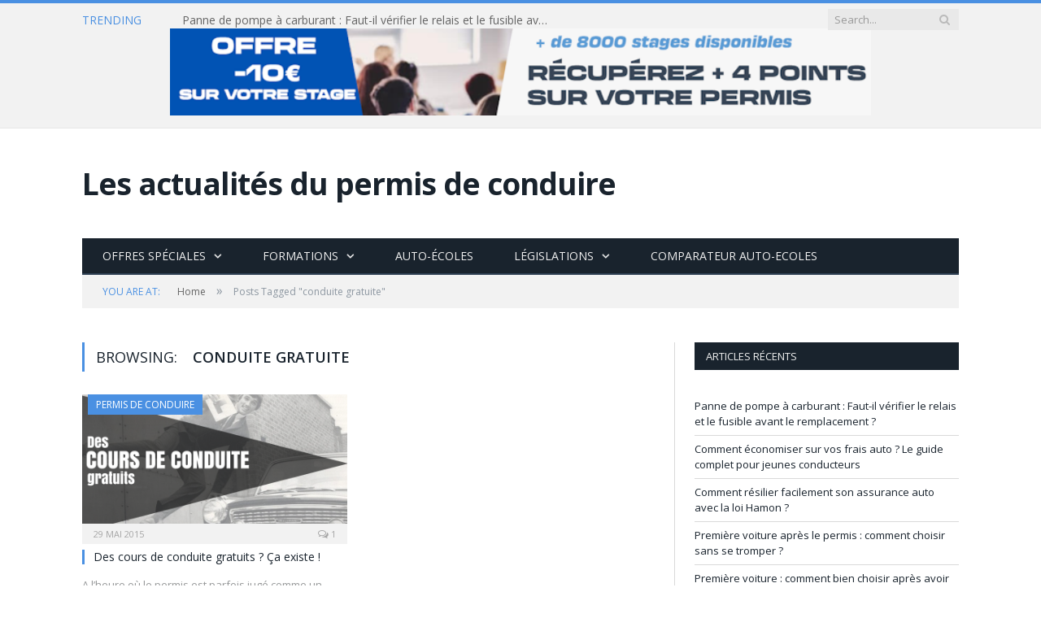

--- FILE ---
content_type: text/html; charset=UTF-8
request_url: https://blog.vroomvroom.fr/tag/conduite-gratuite/
body_size: 13296
content:
<!DOCTYPE html>

<!--[if IE 8]> <html class="ie ie8" lang="fr-FR"> <![endif]-->
<!--[if IE 9]> <html class="ie ie9" lang="fr-FR"> <![endif]-->
<!--[if gt IE 9]><!--> <html lang="fr-FR"> <!--<![endif]-->

<head>


<meta charset="UTF-8" />
<title>Archives des conduite gratuite - Actus Permis de Conduire</title>

 
<meta name="viewport" content="width=device-width, initial-scale=1" />
<meta http-equiv="X-UA-Compatible" content="IE=edge" />
<link rel="pingback" href="https://blog.vroomvroom.fr/xmlrpc.php" />
	

	
<meta name='robots' content='index, follow, max-image-preview:large, max-snippet:-1, max-video-preview:-1' />

	<!-- This site is optimized with the Yoast SEO plugin v26.7 - https://yoast.com/wordpress/plugins/seo/ -->
	<link rel="canonical" href="https://blog.vroomvroom.fr/tag/conduite-gratuite/" />
	<meta property="og:locale" content="fr_FR" />
	<meta property="og:type" content="article" />
	<meta property="og:title" content="Archives des conduite gratuite - Actus Permis de Conduire" />
	<meta property="og:url" content="https://blog.vroomvroom.fr/tag/conduite-gratuite/" />
	<meta property="og:site_name" content="Actus Permis de Conduire" />
	<meta name="twitter:card" content="summary_large_image" />
	<script type="application/ld+json" class="yoast-schema-graph">{"@context":"https://schema.org","@graph":[{"@type":"CollectionPage","@id":"https://blog.vroomvroom.fr/tag/conduite-gratuite/","url":"https://blog.vroomvroom.fr/tag/conduite-gratuite/","name":"Archives des conduite gratuite - Actus Permis de Conduire","isPartOf":{"@id":"https://blog.vroomvroom.fr/#website"},"primaryImageOfPage":{"@id":"https://blog.vroomvroom.fr/tag/conduite-gratuite/#primaryimage"},"image":{"@id":"https://blog.vroomvroom.fr/tag/conduite-gratuite/#primaryimage"},"thumbnailUrl":"https://i0.wp.com/blog.vroomvroom.fr/wp-content/uploads/2015/05/Des.png?fit=1920%2C1080&ssl=1","breadcrumb":{"@id":"https://blog.vroomvroom.fr/tag/conduite-gratuite/#breadcrumb"},"inLanguage":"fr-FR"},{"@type":"ImageObject","inLanguage":"fr-FR","@id":"https://blog.vroomvroom.fr/tag/conduite-gratuite/#primaryimage","url":"https://i0.wp.com/blog.vroomvroom.fr/wp-content/uploads/2015/05/Des.png?fit=1920%2C1080&ssl=1","contentUrl":"https://i0.wp.com/blog.vroomvroom.fr/wp-content/uploads/2015/05/Des.png?fit=1920%2C1080&ssl=1","width":1920,"height":1080,"caption":"cours de conduite"},{"@type":"BreadcrumbList","@id":"https://blog.vroomvroom.fr/tag/conduite-gratuite/#breadcrumb","itemListElement":[{"@type":"ListItem","position":1,"name":"Accueil","item":"https://blog.vroomvroom.fr/"},{"@type":"ListItem","position":2,"name":"conduite gratuite"}]},{"@type":"WebSite","@id":"https://blog.vroomvroom.fr/#website","url":"https://blog.vroomvroom.fr/","name":"Actus Permis de Conduire","description":"Le blog de VroomVroom.fr, le comparateur d&#039;auto-écoles","potentialAction":[{"@type":"SearchAction","target":{"@type":"EntryPoint","urlTemplate":"https://blog.vroomvroom.fr/?s={search_term_string}"},"query-input":{"@type":"PropertyValueSpecification","valueRequired":true,"valueName":"search_term_string"}}],"inLanguage":"fr-FR"}]}</script>
	<!-- / Yoast SEO plugin. -->


<link rel='dns-prefetch' href='//secure.gravatar.com' />
<link rel='dns-prefetch' href='//www.googletagmanager.com' />
<link rel='dns-prefetch' href='//stats.wp.com' />
<link rel='dns-prefetch' href='//fonts.googleapis.com' />
<link rel='dns-prefetch' href='//maxcdn.bootstrapcdn.com' />
<link rel='dns-prefetch' href='//v0.wordpress.com' />
<link rel='preconnect' href='//i0.wp.com' />
<link rel="alternate" type="application/rss+xml" title="Actus Permis de Conduire &raquo; Flux" href="https://blog.vroomvroom.fr/feed/" />
<link rel="alternate" type="application/rss+xml" title="Actus Permis de Conduire &raquo; Flux des commentaires" href="https://blog.vroomvroom.fr/comments/feed/" />
<link rel="alternate" type="application/rss+xml" title="Actus Permis de Conduire &raquo; Flux de l’étiquette conduite gratuite" href="https://blog.vroomvroom.fr/tag/conduite-gratuite/feed/" />
<style id='wp-img-auto-sizes-contain-inline-css' type='text/css'>
img:is([sizes=auto i],[sizes^="auto," i]){contain-intrinsic-size:3000px 1500px}
/*# sourceURL=wp-img-auto-sizes-contain-inline-css */
</style>
<style id='wp-emoji-styles-inline-css' type='text/css'>

	img.wp-smiley, img.emoji {
		display: inline !important;
		border: none !important;
		box-shadow: none !important;
		height: 1em !important;
		width: 1em !important;
		margin: 0 0.07em !important;
		vertical-align: -0.1em !important;
		background: none !important;
		padding: 0 !important;
	}
/*# sourceURL=wp-emoji-styles-inline-css */
</style>
<style id='wp-block-library-inline-css' type='text/css'>
:root{--wp-block-synced-color:#7a00df;--wp-block-synced-color--rgb:122,0,223;--wp-bound-block-color:var(--wp-block-synced-color);--wp-editor-canvas-background:#ddd;--wp-admin-theme-color:#007cba;--wp-admin-theme-color--rgb:0,124,186;--wp-admin-theme-color-darker-10:#006ba1;--wp-admin-theme-color-darker-10--rgb:0,107,160.5;--wp-admin-theme-color-darker-20:#005a87;--wp-admin-theme-color-darker-20--rgb:0,90,135;--wp-admin-border-width-focus:2px}@media (min-resolution:192dpi){:root{--wp-admin-border-width-focus:1.5px}}.wp-element-button{cursor:pointer}:root .has-very-light-gray-background-color{background-color:#eee}:root .has-very-dark-gray-background-color{background-color:#313131}:root .has-very-light-gray-color{color:#eee}:root .has-very-dark-gray-color{color:#313131}:root .has-vivid-green-cyan-to-vivid-cyan-blue-gradient-background{background:linear-gradient(135deg,#00d084,#0693e3)}:root .has-purple-crush-gradient-background{background:linear-gradient(135deg,#34e2e4,#4721fb 50%,#ab1dfe)}:root .has-hazy-dawn-gradient-background{background:linear-gradient(135deg,#faaca8,#dad0ec)}:root .has-subdued-olive-gradient-background{background:linear-gradient(135deg,#fafae1,#67a671)}:root .has-atomic-cream-gradient-background{background:linear-gradient(135deg,#fdd79a,#004a59)}:root .has-nightshade-gradient-background{background:linear-gradient(135deg,#330968,#31cdcf)}:root .has-midnight-gradient-background{background:linear-gradient(135deg,#020381,#2874fc)}:root{--wp--preset--font-size--normal:16px;--wp--preset--font-size--huge:42px}.has-regular-font-size{font-size:1em}.has-larger-font-size{font-size:2.625em}.has-normal-font-size{font-size:var(--wp--preset--font-size--normal)}.has-huge-font-size{font-size:var(--wp--preset--font-size--huge)}.has-text-align-center{text-align:center}.has-text-align-left{text-align:left}.has-text-align-right{text-align:right}.has-fit-text{white-space:nowrap!important}#end-resizable-editor-section{display:none}.aligncenter{clear:both}.items-justified-left{justify-content:flex-start}.items-justified-center{justify-content:center}.items-justified-right{justify-content:flex-end}.items-justified-space-between{justify-content:space-between}.screen-reader-text{border:0;clip-path:inset(50%);height:1px;margin:-1px;overflow:hidden;padding:0;position:absolute;width:1px;word-wrap:normal!important}.screen-reader-text:focus{background-color:#ddd;clip-path:none;color:#444;display:block;font-size:1em;height:auto;left:5px;line-height:normal;padding:15px 23px 14px;text-decoration:none;top:5px;width:auto;z-index:100000}html :where(.has-border-color){border-style:solid}html :where([style*=border-top-color]){border-top-style:solid}html :where([style*=border-right-color]){border-right-style:solid}html :where([style*=border-bottom-color]){border-bottom-style:solid}html :where([style*=border-left-color]){border-left-style:solid}html :where([style*=border-width]){border-style:solid}html :where([style*=border-top-width]){border-top-style:solid}html :where([style*=border-right-width]){border-right-style:solid}html :where([style*=border-bottom-width]){border-bottom-style:solid}html :where([style*=border-left-width]){border-left-style:solid}html :where(img[class*=wp-image-]){height:auto;max-width:100%}:where(figure){margin:0 0 1em}html :where(.is-position-sticky){--wp-admin--admin-bar--position-offset:var(--wp-admin--admin-bar--height,0px)}@media screen and (max-width:600px){html :where(.is-position-sticky){--wp-admin--admin-bar--position-offset:0px}}

/*# sourceURL=wp-block-library-inline-css */
</style><style id='global-styles-inline-css' type='text/css'>
:root{--wp--preset--aspect-ratio--square: 1;--wp--preset--aspect-ratio--4-3: 4/3;--wp--preset--aspect-ratio--3-4: 3/4;--wp--preset--aspect-ratio--3-2: 3/2;--wp--preset--aspect-ratio--2-3: 2/3;--wp--preset--aspect-ratio--16-9: 16/9;--wp--preset--aspect-ratio--9-16: 9/16;--wp--preset--color--black: #000000;--wp--preset--color--cyan-bluish-gray: #abb8c3;--wp--preset--color--white: #ffffff;--wp--preset--color--pale-pink: #f78da7;--wp--preset--color--vivid-red: #cf2e2e;--wp--preset--color--luminous-vivid-orange: #ff6900;--wp--preset--color--luminous-vivid-amber: #fcb900;--wp--preset--color--light-green-cyan: #7bdcb5;--wp--preset--color--vivid-green-cyan: #00d084;--wp--preset--color--pale-cyan-blue: #8ed1fc;--wp--preset--color--vivid-cyan-blue: #0693e3;--wp--preset--color--vivid-purple: #9b51e0;--wp--preset--gradient--vivid-cyan-blue-to-vivid-purple: linear-gradient(135deg,rgb(6,147,227) 0%,rgb(155,81,224) 100%);--wp--preset--gradient--light-green-cyan-to-vivid-green-cyan: linear-gradient(135deg,rgb(122,220,180) 0%,rgb(0,208,130) 100%);--wp--preset--gradient--luminous-vivid-amber-to-luminous-vivid-orange: linear-gradient(135deg,rgb(252,185,0) 0%,rgb(255,105,0) 100%);--wp--preset--gradient--luminous-vivid-orange-to-vivid-red: linear-gradient(135deg,rgb(255,105,0) 0%,rgb(207,46,46) 100%);--wp--preset--gradient--very-light-gray-to-cyan-bluish-gray: linear-gradient(135deg,rgb(238,238,238) 0%,rgb(169,184,195) 100%);--wp--preset--gradient--cool-to-warm-spectrum: linear-gradient(135deg,rgb(74,234,220) 0%,rgb(151,120,209) 20%,rgb(207,42,186) 40%,rgb(238,44,130) 60%,rgb(251,105,98) 80%,rgb(254,248,76) 100%);--wp--preset--gradient--blush-light-purple: linear-gradient(135deg,rgb(255,206,236) 0%,rgb(152,150,240) 100%);--wp--preset--gradient--blush-bordeaux: linear-gradient(135deg,rgb(254,205,165) 0%,rgb(254,45,45) 50%,rgb(107,0,62) 100%);--wp--preset--gradient--luminous-dusk: linear-gradient(135deg,rgb(255,203,112) 0%,rgb(199,81,192) 50%,rgb(65,88,208) 100%);--wp--preset--gradient--pale-ocean: linear-gradient(135deg,rgb(255,245,203) 0%,rgb(182,227,212) 50%,rgb(51,167,181) 100%);--wp--preset--gradient--electric-grass: linear-gradient(135deg,rgb(202,248,128) 0%,rgb(113,206,126) 100%);--wp--preset--gradient--midnight: linear-gradient(135deg,rgb(2,3,129) 0%,rgb(40,116,252) 100%);--wp--preset--font-size--small: 13px;--wp--preset--font-size--medium: 20px;--wp--preset--font-size--large: 36px;--wp--preset--font-size--x-large: 42px;--wp--preset--spacing--20: 0.44rem;--wp--preset--spacing--30: 0.67rem;--wp--preset--spacing--40: 1rem;--wp--preset--spacing--50: 1.5rem;--wp--preset--spacing--60: 2.25rem;--wp--preset--spacing--70: 3.38rem;--wp--preset--spacing--80: 5.06rem;--wp--preset--shadow--natural: 6px 6px 9px rgba(0, 0, 0, 0.2);--wp--preset--shadow--deep: 12px 12px 50px rgba(0, 0, 0, 0.4);--wp--preset--shadow--sharp: 6px 6px 0px rgba(0, 0, 0, 0.2);--wp--preset--shadow--outlined: 6px 6px 0px -3px rgb(255, 255, 255), 6px 6px rgb(0, 0, 0);--wp--preset--shadow--crisp: 6px 6px 0px rgb(0, 0, 0);}:where(.is-layout-flex){gap: 0.5em;}:where(.is-layout-grid){gap: 0.5em;}body .is-layout-flex{display: flex;}.is-layout-flex{flex-wrap: wrap;align-items: center;}.is-layout-flex > :is(*, div){margin: 0;}body .is-layout-grid{display: grid;}.is-layout-grid > :is(*, div){margin: 0;}:where(.wp-block-columns.is-layout-flex){gap: 2em;}:where(.wp-block-columns.is-layout-grid){gap: 2em;}:where(.wp-block-post-template.is-layout-flex){gap: 1.25em;}:where(.wp-block-post-template.is-layout-grid){gap: 1.25em;}.has-black-color{color: var(--wp--preset--color--black) !important;}.has-cyan-bluish-gray-color{color: var(--wp--preset--color--cyan-bluish-gray) !important;}.has-white-color{color: var(--wp--preset--color--white) !important;}.has-pale-pink-color{color: var(--wp--preset--color--pale-pink) !important;}.has-vivid-red-color{color: var(--wp--preset--color--vivid-red) !important;}.has-luminous-vivid-orange-color{color: var(--wp--preset--color--luminous-vivid-orange) !important;}.has-luminous-vivid-amber-color{color: var(--wp--preset--color--luminous-vivid-amber) !important;}.has-light-green-cyan-color{color: var(--wp--preset--color--light-green-cyan) !important;}.has-vivid-green-cyan-color{color: var(--wp--preset--color--vivid-green-cyan) !important;}.has-pale-cyan-blue-color{color: var(--wp--preset--color--pale-cyan-blue) !important;}.has-vivid-cyan-blue-color{color: var(--wp--preset--color--vivid-cyan-blue) !important;}.has-vivid-purple-color{color: var(--wp--preset--color--vivid-purple) !important;}.has-black-background-color{background-color: var(--wp--preset--color--black) !important;}.has-cyan-bluish-gray-background-color{background-color: var(--wp--preset--color--cyan-bluish-gray) !important;}.has-white-background-color{background-color: var(--wp--preset--color--white) !important;}.has-pale-pink-background-color{background-color: var(--wp--preset--color--pale-pink) !important;}.has-vivid-red-background-color{background-color: var(--wp--preset--color--vivid-red) !important;}.has-luminous-vivid-orange-background-color{background-color: var(--wp--preset--color--luminous-vivid-orange) !important;}.has-luminous-vivid-amber-background-color{background-color: var(--wp--preset--color--luminous-vivid-amber) !important;}.has-light-green-cyan-background-color{background-color: var(--wp--preset--color--light-green-cyan) !important;}.has-vivid-green-cyan-background-color{background-color: var(--wp--preset--color--vivid-green-cyan) !important;}.has-pale-cyan-blue-background-color{background-color: var(--wp--preset--color--pale-cyan-blue) !important;}.has-vivid-cyan-blue-background-color{background-color: var(--wp--preset--color--vivid-cyan-blue) !important;}.has-vivid-purple-background-color{background-color: var(--wp--preset--color--vivid-purple) !important;}.has-black-border-color{border-color: var(--wp--preset--color--black) !important;}.has-cyan-bluish-gray-border-color{border-color: var(--wp--preset--color--cyan-bluish-gray) !important;}.has-white-border-color{border-color: var(--wp--preset--color--white) !important;}.has-pale-pink-border-color{border-color: var(--wp--preset--color--pale-pink) !important;}.has-vivid-red-border-color{border-color: var(--wp--preset--color--vivid-red) !important;}.has-luminous-vivid-orange-border-color{border-color: var(--wp--preset--color--luminous-vivid-orange) !important;}.has-luminous-vivid-amber-border-color{border-color: var(--wp--preset--color--luminous-vivid-amber) !important;}.has-light-green-cyan-border-color{border-color: var(--wp--preset--color--light-green-cyan) !important;}.has-vivid-green-cyan-border-color{border-color: var(--wp--preset--color--vivid-green-cyan) !important;}.has-pale-cyan-blue-border-color{border-color: var(--wp--preset--color--pale-cyan-blue) !important;}.has-vivid-cyan-blue-border-color{border-color: var(--wp--preset--color--vivid-cyan-blue) !important;}.has-vivid-purple-border-color{border-color: var(--wp--preset--color--vivid-purple) !important;}.has-vivid-cyan-blue-to-vivid-purple-gradient-background{background: var(--wp--preset--gradient--vivid-cyan-blue-to-vivid-purple) !important;}.has-light-green-cyan-to-vivid-green-cyan-gradient-background{background: var(--wp--preset--gradient--light-green-cyan-to-vivid-green-cyan) !important;}.has-luminous-vivid-amber-to-luminous-vivid-orange-gradient-background{background: var(--wp--preset--gradient--luminous-vivid-amber-to-luminous-vivid-orange) !important;}.has-luminous-vivid-orange-to-vivid-red-gradient-background{background: var(--wp--preset--gradient--luminous-vivid-orange-to-vivid-red) !important;}.has-very-light-gray-to-cyan-bluish-gray-gradient-background{background: var(--wp--preset--gradient--very-light-gray-to-cyan-bluish-gray) !important;}.has-cool-to-warm-spectrum-gradient-background{background: var(--wp--preset--gradient--cool-to-warm-spectrum) !important;}.has-blush-light-purple-gradient-background{background: var(--wp--preset--gradient--blush-light-purple) !important;}.has-blush-bordeaux-gradient-background{background: var(--wp--preset--gradient--blush-bordeaux) !important;}.has-luminous-dusk-gradient-background{background: var(--wp--preset--gradient--luminous-dusk) !important;}.has-pale-ocean-gradient-background{background: var(--wp--preset--gradient--pale-ocean) !important;}.has-electric-grass-gradient-background{background: var(--wp--preset--gradient--electric-grass) !important;}.has-midnight-gradient-background{background: var(--wp--preset--gradient--midnight) !important;}.has-small-font-size{font-size: var(--wp--preset--font-size--small) !important;}.has-medium-font-size{font-size: var(--wp--preset--font-size--medium) !important;}.has-large-font-size{font-size: var(--wp--preset--font-size--large) !important;}.has-x-large-font-size{font-size: var(--wp--preset--font-size--x-large) !important;}
/*# sourceURL=global-styles-inline-css */
</style>

<style id='classic-theme-styles-inline-css' type='text/css'>
/*! This file is auto-generated */
.wp-block-button__link{color:#fff;background-color:#32373c;border-radius:9999px;box-shadow:none;text-decoration:none;padding:calc(.667em + 2px) calc(1.333em + 2px);font-size:1.125em}.wp-block-file__button{background:#32373c;color:#fff;text-decoration:none}
/*# sourceURL=/wp-includes/css/classic-themes.min.css */
</style>
<link rel='stylesheet' id='smartmag-fonts-css' href='https://fonts.googleapis.com/css?family=Open+Sans%3A400%2C400Italic%2C600%2C700%7CRoboto+Slab&#038;subset=latin%2Clatin-ext' type='text/css' media='all' />
<link rel='stylesheet' id='smartmag-core-css' href='https://blog.vroomvroom.fr/wp-content/themes/smart-mag-child/style.css?ver=3.4.0' type='text/css' media='all' />
<link rel='stylesheet' id='smartmag-responsive-css' href='https://blog.vroomvroom.fr/wp-content/themes/smart-mag/css/responsive.css?ver=3.4.0' type='text/css' media='all' />
<link rel='stylesheet' id='smartmag-font-awesome-css' href='https://maxcdn.bootstrapcdn.com/font-awesome/4.7.0/css/font-awesome.min.css' type='text/css' media='all' />
<style id='smartmag-font-awesome-inline-css' type='text/css'>
@import url('https://fonts.googleapis.com/css?family=Open+Sans%3A400|Open+Sans%3A500|Open+Sans%3A600|Open+Sans%3A700|Open+Sans%3Aregular&subset=latin%2Clatin-ext');


::selection { background: #4a90e2; }

::-moz-selection { background: #4a90e2; }

.top-bar, .post-content .modern-quote, .mobile-head { border-top-color: #4a90e2; }

.main-color,
.trending-ticker .heading,
.nav-light .menu > li:hover > a,
.nav-light .menu > .current-menu-item > a,
.nav-light .menu > .current-menu-parent > a,
.nav-light .menu li li:hover,
.nav-light .menu li li.current-menu-item,
.nav-light .mega-menu .sub-nav li:hover,
.nav-light .menu .sub-nav li.current-menu-item,
.nav-light .menu li li:hover > a,
.nav-light .menu li li.current-menu-item > a,
.nav-light .mega-menu .sub-nav li:hover > a,
.nav-light .menu .sub-nav li.current-menu-item > a,
.nav-light-search .active .search-icon,
.nav-light-search .search-icon:hover,
.breadcrumbs .location,
.gallery-title,
.section-head.prominent,
.recentcomments .url,
.block.posts .fa-angle-right,
.news-focus .section-head,
.focus-grid .section-head,
.post-meta-b .posted-by a,
.post-content a,
.main-stars,
.main-stars span:before,
.related-posts .section-head,
.comments-list .bypostauthor .comment-author a,
.error-page .text-404,
a.bbp-author-name { color: #4a90e2; }

.navigation .menu > li:hover > a,
.navigation .menu > .current-menu-item > a,
.navigation .menu > .current-menu-parent > a,
.navigation .menu > .current-menu-ancestor > a,
.block-head,
.tabbed .tabs-list .active a,
.comment-content .reply,
.sc-tabs .active a,
.nav-dark-b { border-bottom-color: #4a90e2; }

.main-featured .cat,
.main-featured .pages .flex-active,
.main-pagination .current,
.main-pagination a:hover,
.block-head .heading,
.cat-title,
.post .read-more a,
.rate-number .progress,
.listing-meta .rate-number .progress,
.review-box .overall,
.review-box .bar,
.post-pagination > span,
.button,
.sc-button-default:hover,
.drop-caps { background: #4a90e2; }

.nav-search .search-icon:hover,
.nav-search .active .search-icon { border-color: #4a90e2; }

.modal-header .modal-title,
.highlights h2:before,
.post-header .post-title:before,
.review-box .heading,
.main-heading,
.page-title,
.entry-title,
div.bbp-template-notice,
div.indicator-hint,
div.bbp-template-notice.info,
.post-content .wpcf7-not-valid-tip { border-left-color: #4a90e2; }

@media only screen and (max-width: 799px) { .navigation .mobile .fa { background: #4a90e2; } }

.mobile-head { border-top-color: #4a90e2; }

body,
.gallery-title,
.section-head,
.block-head,
.modal-header .modal-title,
h3.gallery-title,
.modern-quote cite,
.comment-respond small,
.main-heading,
.page-title,
.entry-title,
.main .sidebar .widgettitle,
.tabbed .tabs-list,
.main-footer .widgettitle { font-family: "Open Sans", Arial, sans-serif; }

h1,
h2,
h3,
h4,
h5,
h6,
.posts-list .content > a,
.block.posts a,
.gallery-block .carousel .title a,
.navigate-posts .link,
.list-timeline .posts article,
.bbpress.single-topic .main-heading,
#bbpress-forums .bbp-topic-title,
#bbpress-forums .bbp-forum-title { font-family: "Open Sans", Georgia, serif; }
.post-content { font-family: "Open Sans", Arial, sans-serif; font-weight: normal;font-size: 16px;  }
.navigation .menu { font-family: "Open Sans", Arial, sans-serif; font-weight: normal; }
.highlights .excerpt, .listing-alt .content .excerpt { font-family: "Open Sans", Arial, sans-serif; font-weight: normal; }
.post-header h1, .post-content h1, .post-content h2, .post-content h3, .post-content h4, .post-content h5, .post-content h6 { font-family: "Open Sans", Arial, sans-serif; font-weight: normal; }
.post-content h1 { font-size: 40px;; }

.post-content h2 { font-size: 32px;; }

.post-content h3 { font-size: 26px;; }

.post-content h4 { font-size: 20px;; }

.post-content h5 { font-size: 16px;; }



/*# sourceURL=smartmag-font-awesome-inline-css */
</style>
<script type="text/javascript" src="https://blog.vroomvroom.fr/wp-includes/js/jquery/jquery.min.js?ver=3.7.1" id="jquery-core-js"></script>
<script type="text/javascript" src="https://blog.vroomvroom.fr/wp-includes/js/jquery/jquery-migrate.min.js?ver=3.4.1" id="jquery-migrate-js"></script>

<!-- Extrait de code de la balise Google (gtag.js) ajouté par Site Kit -->
<!-- Extrait Google Analytics ajouté par Site Kit -->
<script type="text/javascript" src="https://www.googletagmanager.com/gtag/js?id=GT-WKR6X35" id="google_gtagjs-js" async></script>
<script type="text/javascript" id="google_gtagjs-js-after">
/* <![CDATA[ */
window.dataLayer = window.dataLayer || [];function gtag(){dataLayer.push(arguments);}
gtag("set","linker",{"domains":["blog.vroomvroom.fr"]});
gtag("js", new Date());
gtag("set", "developer_id.dZTNiMT", true);
gtag("config", "GT-WKR6X35");
 window._googlesitekit = window._googlesitekit || {}; window._googlesitekit.throttledEvents = []; window._googlesitekit.gtagEvent = (name, data) => { var key = JSON.stringify( { name, data } ); if ( !! window._googlesitekit.throttledEvents[ key ] ) { return; } window._googlesitekit.throttledEvents[ key ] = true; setTimeout( () => { delete window._googlesitekit.throttledEvents[ key ]; }, 5 ); gtag( "event", name, { ...data, event_source: "site-kit" } ); }; 
//# sourceURL=google_gtagjs-js-after
/* ]]> */
</script>
<link rel="https://api.w.org/" href="https://blog.vroomvroom.fr/wp-json/" /><link rel="alternate" title="JSON" type="application/json" href="https://blog.vroomvroom.fr/wp-json/wp/v2/tags/316" /><link rel="EditURI" type="application/rsd+xml" title="RSD" href="https://blog.vroomvroom.fr/xmlrpc.php?rsd" />
<meta name="generator" content="WordPress 6.9" />
<meta name="generator" content="Site Kit by Google 1.170.0" />	<style>img#wpstats{display:none}</style>
		<meta name="generator" content="Powered by Visual Composer - drag and drop page builder for WordPress."/>
<!--[if lte IE 9]><link rel="stylesheet" type="text/css" href="https://blog.vroomvroom.fr/wp-content/plugins/js_composer_salient/assets/css/vc_lte_ie9.min.css" media="screen"><![endif]--><!--[if IE  8]><link rel="stylesheet" type="text/css" href="https://blog.vroomvroom.fr/wp-content/plugins/js_composer_salient/assets/css/vc-ie8.min.css" media="screen"><![endif]--><link rel="icon" href="https://i0.wp.com/blog.vroomvroom.fr/wp-content/uploads/2019/02/cropped-VV-Inst-2.jpg?fit=32%2C32&#038;ssl=1" sizes="32x32" />
<link rel="icon" href="https://i0.wp.com/blog.vroomvroom.fr/wp-content/uploads/2019/02/cropped-VV-Inst-2.jpg?fit=192%2C192&#038;ssl=1" sizes="192x192" />
<link rel="apple-touch-icon" href="https://i0.wp.com/blog.vroomvroom.fr/wp-content/uploads/2019/02/cropped-VV-Inst-2.jpg?fit=180%2C180&#038;ssl=1" />
<meta name="msapplication-TileImage" content="https://i0.wp.com/blog.vroomvroom.fr/wp-content/uploads/2019/02/cropped-VV-Inst-2.jpg?fit=270%2C270&#038;ssl=1" />
<script>
  (function(i,s,o,g,r,a,m){i['GoogleAnalyticsObject']=r;i[r]=i[r]||function(){
  (i[r].q=i[r].q||[]).push(arguments)},i[r].l=1*new Date();a=s.createElement(o),
  m=s.getElementsByTagName(o)[0];a.async=1;a.src=g;m.parentNode.insertBefore(a,m)
  })(window,document,'script','//www.google-analytics.com/analytics.js','ga');

  ga('create', 'UA-38229531-6', 'auto');
  ga('send', 'pageview');

</script><noscript><style type="text/css"> .wpb_animate_when_almost_visible { opacity: 1; }</style></noscript>	
<!--[if lt IE 9]>
<script src="https://blog.vroomvroom.fr/wp-content/themes/smart-mag/js/html5.js" type="text/javascript"></script>
<![endif]-->


<script>
document.querySelector('head').innerHTML += '<style class="bunyad-img-effects-css">.main img, .main-footer img { opacity: 0; }</style>';
</script>
	

</head>


<body class="archive tag tag-conduite-gratuite tag-316 wp-theme-smart-mag wp-child-theme-smart-mag-child page-builder right-sidebar full img-effects has-nav-dark has-head-default wpb-js-composer js-comp-ver-4.12.1 vc_responsive">

<div class="main-wrap">

	
	
	<div class="top-bar">

		<div class="wrap">
			<section class="top-bar-content cf">
			
							
								<div class="trending-ticker">
					<span class="heading">Trending</span>

					<ul>
												
												
							<li><a href="https://blog.vroomvroom.fr/panne-pompe-a-carburant-remplacement/" title="Panne de pompe à carburant : Faut-il vérifier le relais et le fusible avant le remplacement ?">Panne de pompe à carburant : Faut-il vérifier le relais et le fusible avant le remplacement ?</a></li>
						
												
							<li><a href="https://blog.vroomvroom.fr/comment-economiser-sur-vos-frais-auto-le-guide-complet-pour-jeunes-conducteurs/" title="Comment économiser sur vos frais auto ?  Le guide complet pour jeunes conducteurs">Comment économiser sur vos frais auto ?  Le guide complet pour jeunes conducteurs</a></li>
						
												
							<li><a href="https://blog.vroomvroom.fr/comment-resilier-facilement-son-assurance-auto-avec-la-loi-hamon/" title="Comment résilier facilement son assurance auto avec la loi Hamon ?">Comment résilier facilement son assurance auto avec la loi Hamon ?</a></li>
						
												
							<li><a href="https://blog.vroomvroom.fr/premiere-voiture-apres-le-permis-comment-choisir-sans-se-tromper/" title="Première voiture après le permis : comment choisir sans se tromper ?">Première voiture après le permis : comment choisir sans se tromper ?</a></li>
						
												
							<li><a href="https://blog.vroomvroom.fr/premiere-voiture-comment-bien-choisir-apres-avoir-obtenu-son-permis/" title="Première voiture : comment bien choisir après avoir obtenu son permis ?">Première voiture : comment bien choisir après avoir obtenu son permis ?</a></li>
						
												
							<li><a href="https://blog.vroomvroom.fr/voiture-electrique-quelles-garanties-choisir-pour-rouler-sans-mauvaise-surprise/" title="Voiture électrique : quelles garanties choisir pour rouler sans mauvaise surprise ?">Voiture électrique : quelles garanties choisir pour rouler sans mauvaise surprise ?</a></li>
						
												
							<li><a href="https://blog.vroomvroom.fr/conges-heures-supplementaires-logiciel-pointage-moderne/" title="Congés &#038; heures supplémentaires : pourquoi un logiciel de pointage moderne devient indispensable dans votre entreprise">Congés &#038; heures supplémentaires : pourquoi un logiciel de pointage moderne devient indispensable dans votre entreprise</a></li>
						
												
							<li><a href="https://blog.vroomvroom.fr/normes-douanieres-et-documents-obligatoires-pour-expedier-ses-biens-a-letranger/" title="Normes douanières et documents obligatoires pour expédier ses biens à l’étranger">Normes douanières et documents obligatoires pour expédier ses biens à l’étranger</a></li>
						
												
											</ul>
				</div>
				
									
					
		<div class="search">
			<form role="search" action="https://blog.vroomvroom.fr/" method="get">
				<input type="text" name="s" class="query live-search-query" value="" placeholder="Search..."/>
				<button class="search-button" type="submit"><i class="fa fa-search"></i></button>
			</form>
		</div> <!-- .search -->					
				
				<center> <br>
<a href="https://www.vroomvroom.fr/stage-recuperation-de-points/?promo=vroom10" target="_blank">
      <img decoding="async" src="https://blog.vroomvroom.fr/wp-content/uploads/2025/06/Stages-recuperation-de-points.png" alt="Réserver un stage de récupération de points" style="width: 80%;"/>
      </a></center>				
			</section>
		</div>
		
	</div>
	
	<div id="main-head" class="main-head">
		
		<div class="wrap">
			
			
			<header class="default">
			
				<div class="title">
							<a href="https://blog.vroomvroom.fr/" title="Actus Permis de Conduire" rel="home">
		
							Les actualités du permis de conduire						
		</a>				</div>
				
									
					<div class="right">
										</div>
					
								
			</header>
				
							
				
<div class="main-nav">
	<div class="navigation-wrap cf">
	
		<nav class="navigation cf nav-dark">
		
			<div class>
			
				<div class="mobile" data-type="off-canvas" data-search="1">
					<a href="#" class="selected">
						<span class="text">Navigate</span><span class="current"></span> <i class="hamburger fa fa-bars"></i>
					</a>
				</div>
				
				<div class="menu-menu-blog-container"><ul id="menu-menu-blog" class="menu"><li id="menu-item-278" class="menu-item menu-item-type-taxonomy menu-item-object-category menu-item-has-children menu-cat-53 menu-item-278"><a href="https://blog.vroomvroom.fr/category/offres-speciales/">Offres Spéciales</a>
<ul class="sub-menu">
	<li id="menu-item-249" class="menu-item menu-item-type-custom menu-item-object-custom menu-item-249"><a href="https://www.vroomvroom.fr/offres-speciales">Toutes les offres</a></li>
</ul>
</li>
<li id="menu-item-269" class="menu-item menu-item-type-taxonomy menu-item-object-category menu-item-has-children menu-cat-52 menu-item-269"><a href="https://blog.vroomvroom.fr/category/formations/">Formations</a>

<div class="mega-menu row">

	<div class="col-3 sub-cats">
		
		<ol class="sub-nav">
				<li id="menu-item-271" class="menu-item menu-item-type-taxonomy menu-item-object-category menu-cat-54 menu-item-271"><a href="https://blog.vroomvroom.fr/category/formations/code-de-la-route/">Code de la route</a></li>
	<li id="menu-item-272" class="menu-item menu-item-type-taxonomy menu-item-object-category menu-cat-55 menu-item-272"><a href="https://blog.vroomvroom.fr/category/formations/permis-b/">Permis B</a></li>
	<li id="menu-item-273" class="menu-item menu-item-type-taxonomy menu-item-object-category menu-cat-56 menu-item-273"><a href="https://blog.vroomvroom.fr/category/formations/permis-moto/">Permis Moto</a></li>
	<li id="menu-item-270" class="menu-item menu-item-type-taxonomy menu-item-object-category menu-cat-57 menu-item-270"><a href="https://blog.vroomvroom.fr/category/formations/autres-permis/">Autres permis</a></li>
		</ol>
	
	</div>


	<div class="col-9 extend">
	<section class="col-6 featured">
		
				
		<span class="heading">Featured</span>
		
		<div class="highlights">
		
					
			<article>
					
				<a href="https://blog.vroomvroom.fr/les-differentes-aides-de-financement-du-permis-en-france/" title="Les différentes aides de financement du permis en France" class="image-link">
					<img width="351" height="185" src="https://i0.wp.com/blog.vroomvroom.fr/wp-content/uploads/2015/05/LES.png?resize=351%2C185&amp;ssl=1" class="image wp-post-image" alt="les différentes aides de financement du permis" title="Les différentes aides de financement du permis en France" decoding="async" fetchpriority="high" srcset="https://i0.wp.com/blog.vroomvroom.fr/wp-content/uploads/2015/05/LES.png?resize=351%2C185&amp;ssl=1 351w, https://i0.wp.com/blog.vroomvroom.fr/wp-content/uploads/2015/05/LES.png?zoom=2&amp;resize=351%2C185&amp;ssl=1 702w, https://i0.wp.com/blog.vroomvroom.fr/wp-content/uploads/2015/05/LES.png?zoom=3&amp;resize=351%2C185&amp;ssl=1 1053w" sizes="(max-width: 351px) 100vw, 351px" data-attachment-id="1166" data-permalink="https://blog.vroomvroom.fr/les-differentes-aides-de-financement-du-permis-en-france/les/" data-orig-file="https://i0.wp.com/blog.vroomvroom.fr/wp-content/uploads/2015/05/LES.png?fit=1920%2C1080&amp;ssl=1" data-orig-size="1920,1080" data-comments-opened="1" data-image-meta="{&quot;aperture&quot;:&quot;0&quot;,&quot;credit&quot;:&quot;&quot;,&quot;camera&quot;:&quot;&quot;,&quot;caption&quot;:&quot;&quot;,&quot;created_timestamp&quot;:&quot;0&quot;,&quot;copyright&quot;:&quot;&quot;,&quot;focal_length&quot;:&quot;0&quot;,&quot;iso&quot;:&quot;0&quot;,&quot;shutter_speed&quot;:&quot;0&quot;,&quot;title&quot;:&quot;&quot;,&quot;orientation&quot;:&quot;0&quot;}" data-image-title="LES" data-image-description="&lt;p&gt;les différentes aides de financement du permis par vroomvroom.fr&lt;/p&gt;
" data-image-caption="" data-medium-file="https://i0.wp.com/blog.vroomvroom.fr/wp-content/uploads/2015/05/LES.png?fit=300%2C169&amp;ssl=1" data-large-file="https://i0.wp.com/blog.vroomvroom.fr/wp-content/uploads/2015/05/LES.png?fit=702%2C395&amp;ssl=1" />				</a>
				
							<div class="cf listing-meta meta above">
					
				<time datetime="2015-05-12T17:10:46+02:00" class="meta-item">12 mai 2015</time><span class="meta-item comments"><a href="https://blog.vroomvroom.fr/les-differentes-aides-de-financement-du-permis-en-france/#comments"><i class="fa fa-comments-o"></i> 2</a></span>					
			</div>
						
				<h2 class="post-title">
					<a href="https://blog.vroomvroom.fr/les-differentes-aides-de-financement-du-permis-en-france/" title="Les différentes aides de financement du permis en France">Les différentes aides de financement du permis en France</a>
				</h2>
				
								
			</article>
			
				
		</div>
	
	</section>  

	<section class="col-6 recent-posts">
	
		<span class="heading">Recent</span>
			
				
		<div class="posts-list">
	
						
			<div class="post">
				<a href="https://blog.vroomvroom.fr/conseils-pour-conduire-une-moto-50cc/"><img width="110" height="96" src="https://i0.wp.com/blog.vroomvroom.fr/wp-content/uploads/2022/07/permis-moto-50-cm3-Maxi-pieces.jpg?resize=110%2C96&amp;ssl=1" class="attachment-post-thumbnail size-post-thumbnail wp-post-image" alt="Moto 50 cm3 permis AM" title="Conseils pour conduire une moto 50cc" decoding="async" srcset="https://i0.wp.com/blog.vroomvroom.fr/wp-content/uploads/2022/07/permis-moto-50-cm3-Maxi-pieces.jpg?resize=110%2C96&amp;ssl=1 110w, https://i0.wp.com/blog.vroomvroom.fr/wp-content/uploads/2022/07/permis-moto-50-cm3-Maxi-pieces.jpg?zoom=2&amp;resize=110%2C96&amp;ssl=1 220w, https://i0.wp.com/blog.vroomvroom.fr/wp-content/uploads/2022/07/permis-moto-50-cm3-Maxi-pieces.jpg?zoom=3&amp;resize=110%2C96&amp;ssl=1 330w" sizes="(max-width: 110px) 100vw, 110px" data-attachment-id="3712" data-permalink="https://blog.vroomvroom.fr/conseils-pour-conduire-une-moto-50cc/permis-moto-50-cm3-maxi-pieces/" data-orig-file="https://i0.wp.com/blog.vroomvroom.fr/wp-content/uploads/2022/07/permis-moto-50-cm3-Maxi-pieces.jpg?fit=2048%2C1363&amp;ssl=1" data-orig-size="2048,1363" data-comments-opened="1" data-image-meta="{&quot;aperture&quot;:&quot;0&quot;,&quot;credit&quot;:&quot;&quot;,&quot;camera&quot;:&quot;&quot;,&quot;caption&quot;:&quot;&quot;,&quot;created_timestamp&quot;:&quot;0&quot;,&quot;copyright&quot;:&quot;&quot;,&quot;focal_length&quot;:&quot;0&quot;,&quot;iso&quot;:&quot;0&quot;,&quot;shutter_speed&quot;:&quot;0&quot;,&quot;title&quot;:&quot;&quot;,&quot;orientation&quot;:&quot;0&quot;}" data-image-title="permis moto 50 cm3 &amp;#8211; Maxi pieces" data-image-description="" data-image-caption="" data-medium-file="https://i0.wp.com/blog.vroomvroom.fr/wp-content/uploads/2022/07/permis-moto-50-cm3-Maxi-pieces.jpg?fit=300%2C200&amp;ssl=1" data-large-file="https://i0.wp.com/blog.vroomvroom.fr/wp-content/uploads/2022/07/permis-moto-50-cm3-Maxi-pieces.jpg?fit=702%2C468&amp;ssl=1" />				
								
				</a>
				
				<div class="content">
				
								<div class="cf listing-meta meta above">
					
				<time datetime="2022-07-30T08:29:37+02:00" class="meta-item">30 juillet 2022</time><span class="meta-item comments"><a href="https://blog.vroomvroom.fr/conseils-pour-conduire-une-moto-50cc/#respond"><i class="fa fa-comments-o"></i> 0</a></span>					
			</div>
											
					<a href="https://blog.vroomvroom.fr/conseils-pour-conduire-une-moto-50cc/">Conseils pour conduire une moto 50cc</a>
					
																					
				</div>
			</div>
			
						
			<div class="post">
				<a href="https://blog.vroomvroom.fr/reussite-a-lexamen-du-permis-de-conduire-et-apres/"><img width="110" height="96" src="https://i0.wp.com/blog.vroomvroom.fr/wp-content/uploads/2021/05/Tableau-De-Bord-Voiture-Photo-gratuite-sur-Pixabay-Google-Chrome.jpg?resize=110%2C96&amp;ssl=1" class="attachment-post-thumbnail size-post-thumbnail wp-post-image" alt="Permis de conduire démarches ants" title="Réussite à l’examen du permis de conduire et après ?" decoding="async" srcset="https://i0.wp.com/blog.vroomvroom.fr/wp-content/uploads/2021/05/Tableau-De-Bord-Voiture-Photo-gratuite-sur-Pixabay-Google-Chrome.jpg?resize=110%2C96&amp;ssl=1 110w, https://i0.wp.com/blog.vroomvroom.fr/wp-content/uploads/2021/05/Tableau-De-Bord-Voiture-Photo-gratuite-sur-Pixabay-Google-Chrome.jpg?zoom=2&amp;resize=110%2C96&amp;ssl=1 220w, https://i0.wp.com/blog.vroomvroom.fr/wp-content/uploads/2021/05/Tableau-De-Bord-Voiture-Photo-gratuite-sur-Pixabay-Google-Chrome.jpg?zoom=3&amp;resize=110%2C96&amp;ssl=1 330w" sizes="(max-width: 110px) 100vw, 110px" data-attachment-id="3655" data-permalink="https://blog.vroomvroom.fr/reussite-a-lexamen-du-permis-de-conduire-et-apres/tableau-de-bord-voiture-photo-gratuite-sur-pixabay-google-chrome/" data-orig-file="https://i0.wp.com/blog.vroomvroom.fr/wp-content/uploads/2021/05/Tableau-De-Bord-Voiture-Photo-gratuite-sur-Pixabay-Google-Chrome.jpg?fit=1023%2C670&amp;ssl=1" data-orig-size="1023,670" data-comments-opened="1" data-image-meta="{&quot;aperture&quot;:&quot;0&quot;,&quot;credit&quot;:&quot;&quot;,&quot;camera&quot;:&quot;&quot;,&quot;caption&quot;:&quot;&quot;,&quot;created_timestamp&quot;:&quot;0&quot;,&quot;copyright&quot;:&quot;&quot;,&quot;focal_length&quot;:&quot;0&quot;,&quot;iso&quot;:&quot;0&quot;,&quot;shutter_speed&quot;:&quot;0&quot;,&quot;title&quot;:&quot;&quot;,&quot;orientation&quot;:&quot;0&quot;}" data-image-title="Tableau De Bord Voiture" data-image-description="" data-image-caption="" data-medium-file="https://i0.wp.com/blog.vroomvroom.fr/wp-content/uploads/2021/05/Tableau-De-Bord-Voiture-Photo-gratuite-sur-Pixabay-Google-Chrome.jpg?fit=300%2C196&amp;ssl=1" data-large-file="https://i0.wp.com/blog.vroomvroom.fr/wp-content/uploads/2021/05/Tableau-De-Bord-Voiture-Photo-gratuite-sur-Pixabay-Google-Chrome.jpg?fit=702%2C460&amp;ssl=1" />				
								
				</a>
				
				<div class="content">
				
								<div class="cf listing-meta meta above">
					
				<time datetime="2021-05-17T17:42:04+02:00" class="meta-item">17 mai 2021</time><span class="meta-item comments"><a href="https://blog.vroomvroom.fr/reussite-a-lexamen-du-permis-de-conduire-et-apres/#respond"><i class="fa fa-comments-o"></i> 0</a></span>					
			</div>
											
					<a href="https://blog.vroomvroom.fr/reussite-a-lexamen-du-permis-de-conduire-et-apres/">Réussite à l’examen du permis de conduire et après ?</a>
					
																					
				</div>
			</div>
			
						
			<div class="post">
				<a href="https://blog.vroomvroom.fr/code-de-la-route-seine-saint-denis/"><img width="110" height="96" src="https://i0.wp.com/blog.vroomvroom.fr/wp-content/uploads/2018/09/code-de-la-route-seine-saint-denis.jpg?resize=110%2C96&amp;ssl=1" class="attachment-post-thumbnail size-post-thumbnail wp-post-image" alt="Vue aérienne de Seine-Saint-Denis apercevant le Stade de France, le canal, l&#039;A86 et l&#039;avenue du Charles de Gaule" title="Code de la route: les centres d&rsquo;examen de Seine-Saint-Denis" decoding="async" srcset="https://i0.wp.com/blog.vroomvroom.fr/wp-content/uploads/2018/09/code-de-la-route-seine-saint-denis.jpg?resize=110%2C96&amp;ssl=1 110w, https://i0.wp.com/blog.vroomvroom.fr/wp-content/uploads/2018/09/code-de-la-route-seine-saint-denis.jpg?zoom=2&amp;resize=110%2C96&amp;ssl=1 220w, https://i0.wp.com/blog.vroomvroom.fr/wp-content/uploads/2018/09/code-de-la-route-seine-saint-denis.jpg?zoom=3&amp;resize=110%2C96&amp;ssl=1 330w" sizes="(max-width: 110px) 100vw, 110px" data-attachment-id="3446" data-permalink="https://blog.vroomvroom.fr/code-de-la-route-seine-saint-denis-2/" data-orig-file="https://i0.wp.com/blog.vroomvroom.fr/wp-content/uploads/2018/09/code-de-la-route-seine-saint-denis.jpg?fit=632%2C414&amp;ssl=1" data-orig-size="632,414" data-comments-opened="1" data-image-meta="{&quot;aperture&quot;:&quot;0&quot;,&quot;credit&quot;:&quot;&quot;,&quot;camera&quot;:&quot;&quot;,&quot;caption&quot;:&quot;&quot;,&quot;created_timestamp&quot;:&quot;0&quot;,&quot;copyright&quot;:&quot;&quot;,&quot;focal_length&quot;:&quot;0&quot;,&quot;iso&quot;:&quot;0&quot;,&quot;shutter_speed&quot;:&quot;0&quot;,&quot;title&quot;:&quot;&quot;,&quot;orientation&quot;:&quot;0&quot;}" data-image-title="code de la route seine saint-denis" data-image-description="" data-image-caption="&lt;p&gt;Les centres d’examen de Seine-Saint-Denis&lt;/p&gt;
" data-medium-file="https://i0.wp.com/blog.vroomvroom.fr/wp-content/uploads/2018/09/code-de-la-route-seine-saint-denis.jpg?fit=300%2C197&amp;ssl=1" data-large-file="https://i0.wp.com/blog.vroomvroom.fr/wp-content/uploads/2018/09/code-de-la-route-seine-saint-denis.jpg?fit=632%2C414&amp;ssl=1" />				
								
				</a>
				
				<div class="content">
				
								<div class="cf listing-meta meta above">
					
				<time datetime="2018-09-01T17:36:18+02:00" class="meta-item">1 septembre 2018</time><span class="meta-item comments"><a href="https://blog.vroomvroom.fr/code-de-la-route-seine-saint-denis/#respond"><i class="fa fa-comments-o"></i> 0</a></span>					
			</div>
											
					<a href="https://blog.vroomvroom.fr/code-de-la-route-seine-saint-denis/">Code de la route: les centres d&rsquo;examen de Seine-Saint-Denis</a>
					
																					
				</div>
			</div>
			
						
		</div>
		
	</section>
	</div>
</div>
			</li>
<li id="menu-item-42" class="menu-item menu-item-type-taxonomy menu-item-object-category menu-cat-43 menu-item-42"><a href="https://blog.vroomvroom.fr/category/auto-ecoles-2/">Auto-écoles</a></li>
<li id="menu-item-45" class="menu-item menu-item-type-taxonomy menu-item-object-category menu-item-has-children menu-cat-41 menu-item-45"><a href="https://blog.vroomvroom.fr/category/legislations/">Législations</a>
<ul class="sub-menu">
	<li id="menu-item-277" class="menu-item menu-item-type-taxonomy menu-item-object-category menu-cat-58 menu-item-277"><a href="https://blog.vroomvroom.fr/category/legislations/reforme-en-cours/">Réforme en cours</a></li>
	<li id="menu-item-274" class="menu-item menu-item-type-taxonomy menu-item-object-category menu-cat-60 menu-item-274"><a href="https://blog.vroomvroom.fr/category/legislations/infractions/">Infractions</a></li>
	<li id="menu-item-275" class="menu-item menu-item-type-taxonomy menu-item-object-category menu-cat-59 menu-item-275"><a href="https://blog.vroomvroom.fr/category/legislations/perdre-son-permis/">Perdre son permis</a></li>
	<li id="menu-item-276" class="menu-item menu-item-type-taxonomy menu-item-object-category menu-cat-61 menu-item-276"><a href="https://blog.vroomvroom.fr/category/legislations/permis-etrangers/">Permis étrangers</a></li>
</ul>
</li>
<li id="menu-item-41" class="menu-item menu-item-type-custom menu-item-object-custom menu-item-41"><a href="https://www.vroomvroom.fr" title="Comparateur d&rsquo;auto-écoles">Comparateur Auto-Ecoles</a></li>
</ul></div>				
						
			</div>
			
		</nav>
	
				
	</div>
</div>				
							
		</div>
		
				
	</div>	
	<div class="breadcrumbs-wrap">
		
		<div class="wrap">
		<nav class="breadcrumbs ts-contain" id="breadcrumb"><div class="inner"breadcrumbs ts-contain><span class="location">You are at:</span><span><a href="https://blog.vroomvroom.fr/"><span>Home</span></a></span> <span class="delim">&raquo;</span> <span class="current">Posts Tagged &quot;conduite gratuite&quot;</span></div></nav>		</div>
		
	</div>


<div class="main wrap cf">
	<div class="row">
		<div class="col-8 main-content">
	
				
				
			<h2 class="main-heading">Browsing: <strong>conduite gratuite</strong></h2>
			
					
			
		
		
	<div class="row b-row listing meta-above grid-2">
		
					
		<div class="column half b-col">
		
			<article class="highlights post-1265 post type-post status-publish format-standard has-post-thumbnail category-permis-de-conduire-2 tag-auto-ecole-pas-chere tag-conduite-france tag-conduite-gratuite tag-cours-de-conduite-gratuits tag-heure-de-conduite-pas-chere tag-permis-de-conduire tag-permis-france tag-permis-pas-cher">

					
		<span class="cat-title cat-44"><a href="https://blog.vroomvroom.fr/category/permis-de-conduire-2/" title="Permis de conduire">Permis de conduire</a></span>
		
						
				<a href="https://blog.vroomvroom.fr/des-cours-de-conduite-gratuits-ca-existe/" title="Des cours de conduite gratuits ? Ça existe !" class="image-link">
					<img width="351" height="185" src="https://i0.wp.com/blog.vroomvroom.fr/wp-content/uploads/2015/05/Des.png?resize=351%2C185&amp;ssl=1" class="image wp-post-image" alt="cours de conduite" title="Des cours de conduite gratuits ? Ça existe !" decoding="async" srcset="https://i0.wp.com/blog.vroomvroom.fr/wp-content/uploads/2015/05/Des.png?resize=351%2C185&amp;ssl=1 351w, https://i0.wp.com/blog.vroomvroom.fr/wp-content/uploads/2015/05/Des.png?zoom=2&amp;resize=351%2C185&amp;ssl=1 702w, https://i0.wp.com/blog.vroomvroom.fr/wp-content/uploads/2015/05/Des.png?zoom=3&amp;resize=351%2C185&amp;ssl=1 1053w" sizes="(max-width: 351px) 100vw, 351px" data-attachment-id="1298" data-permalink="https://blog.vroomvroom.fr/des-cours-de-conduite-gratuits-ca-existe/des/" data-orig-file="https://i0.wp.com/blog.vroomvroom.fr/wp-content/uploads/2015/05/Des.png?fit=1920%2C1080&amp;ssl=1" data-orig-size="1920,1080" data-comments-opened="1" data-image-meta="{&quot;aperture&quot;:&quot;0&quot;,&quot;credit&quot;:&quot;&quot;,&quot;camera&quot;:&quot;&quot;,&quot;caption&quot;:&quot;&quot;,&quot;created_timestamp&quot;:&quot;0&quot;,&quot;copyright&quot;:&quot;&quot;,&quot;focal_length&quot;:&quot;0&quot;,&quot;iso&quot;:&quot;0&quot;,&quot;shutter_speed&quot;:&quot;0&quot;,&quot;title&quot;:&quot;&quot;,&quot;orientation&quot;:&quot;0&quot;}" data-image-title="cours de conduite" data-image-description="&lt;p&gt;cours de conduite&lt;/p&gt;
" data-image-caption="&lt;p&gt;cours de conduite&lt;/p&gt;
" data-medium-file="https://i0.wp.com/blog.vroomvroom.fr/wp-content/uploads/2015/05/Des.png?fit=300%2C169&amp;ssl=1" data-large-file="https://i0.wp.com/blog.vroomvroom.fr/wp-content/uploads/2015/05/Des.png?fit=702%2C395&amp;ssl=1" />					
					
									</a>
				
							<div class="cf listing-meta meta above">
					
				<time datetime="2015-05-29T12:44:45+02:00" class="meta-item">29 mai 2015</time><span class="meta-item comments"><a href="https://blog.vroomvroom.fr/des-cours-de-conduite-gratuits-ca-existe/#comments"><i class="fa fa-comments-o"></i> 1</a></span>					
			</div>
						
				<h2 class="post-title"><a href="https://blog.vroomvroom.fr/des-cours-de-conduite-gratuits-ca-existe/">Des cours de conduite gratuits ? Ça existe !</a></h2>
				
								
				
								
				<div class="excerpt"><p>A l&rsquo;heure où le permis est parfois jugé comme un gouffre financier, on commence à&hellip;</p>
</div>
				
							
			</article>
		</div>
			
						
	</div>
	
	
			
	<div class="main-pagination">
			</div>
		
			

	
		</div>
		
		
			
		
		
		<aside class="col-4 sidebar">
		
					<div class="">
			
				<ul>
				
				
		<li id="recent-posts-2" class="widget widget_recent_entries">
		<h3 class="widgettitle">Articles récents</h3>
		<ul>
											<li>
					<a href="https://blog.vroomvroom.fr/panne-pompe-a-carburant-remplacement/">Panne de pompe à carburant : Faut-il vérifier le relais et le fusible avant le remplacement ?</a>
									</li>
											<li>
					<a href="https://blog.vroomvroom.fr/comment-economiser-sur-vos-frais-auto-le-guide-complet-pour-jeunes-conducteurs/">Comment économiser sur vos frais auto ?  Le guide complet pour jeunes conducteurs</a>
									</li>
											<li>
					<a href="https://blog.vroomvroom.fr/comment-resilier-facilement-son-assurance-auto-avec-la-loi-hamon/">Comment résilier facilement son assurance auto avec la loi Hamon ?</a>
									</li>
											<li>
					<a href="https://blog.vroomvroom.fr/premiere-voiture-apres-le-permis-comment-choisir-sans-se-tromper/">Première voiture après le permis : comment choisir sans se tromper ?</a>
									</li>
											<li>
					<a href="https://blog.vroomvroom.fr/premiere-voiture-comment-bien-choisir-apres-avoir-obtenu-son-permis/">Première voiture : comment bien choisir après avoir obtenu son permis ?</a>
									</li>
					</ul>

		</li>
<li id="block-3" class="widget widget_block"><a href="https://quickpic-app.com/?campaign_id=vroomvroom" target="_blank">
      <img decoding="async" src="https://firebasestorage.googleapis.com/v0/b/quickpic-87f18.appspot.com/o/banners%2Fvertical_banner.png?alt=media&token=5812a2dd-31a3-49ff-9d07-275f6ba4a692" alt="Télécharger QuickPic"/>
      </a></li>
<li id="categories-2" class="widget widget_categories"><h3 class="widgettitle">Catégories</h3>
			<ul>
					<li class="cat-item cat-item-45"><a href="https://blog.vroomvroom.fr/category/actus-vroomvroom/">Actus VroomVroom</a>
</li>
	<li class="cat-item cat-item-1002"><a href="https://blog.vroomvroom.fr/category/assurance/">Assurance</a>
</li>
	<li class="cat-item cat-item-43"><a href="https://blog.vroomvroom.fr/category/auto-ecoles-2/">Auto-écoles</a>
</li>
	<li class="cat-item cat-item-57"><a href="https://blog.vroomvroom.fr/category/formations/autres-permis/">Autres permis</a>
</li>
	<li class="cat-item cat-item-985"><a href="https://blog.vroomvroom.fr/category/code-de-la-route-2/">code de la route</a>
</li>
	<li class="cat-item cat-item-54"><a href="https://blog.vroomvroom.fr/category/formations/code-de-la-route/">Code de la route</a>
</li>
	<li class="cat-item cat-item-1006"><a href="https://blog.vroomvroom.fr/category/conseils/">Conseils</a>
</li>
	<li class="cat-item cat-item-52"><a href="https://blog.vroomvroom.fr/category/formations/">Formations</a>
</li>
	<li class="cat-item cat-item-60"><a href="https://blog.vroomvroom.fr/category/legislations/infractions/">Infractions</a>
</li>
	<li class="cat-item cat-item-42"><a href="https://blog.vroomvroom.fr/category/insolites/">Insolites</a>
</li>
	<li class="cat-item cat-item-41"><a href="https://blog.vroomvroom.fr/category/legislations/">Législations et réformes</a>
</li>
	<li class="cat-item cat-item-1"><a href="https://blog.vroomvroom.fr/category/non-classe/">Non classé</a>
</li>
	<li class="cat-item cat-item-53"><a href="https://blog.vroomvroom.fr/category/offres-speciales/">Offres Spéciales</a>
</li>
	<li class="cat-item cat-item-59"><a href="https://blog.vroomvroom.fr/category/legislations/perdre-son-permis/">Perdre son permis</a>
</li>
	<li class="cat-item cat-item-55"><a href="https://blog.vroomvroom.fr/category/formations/permis-b/">Permis B</a>
</li>
	<li class="cat-item cat-item-44"><a href="https://blog.vroomvroom.fr/category/permis-de-conduire-2/">Permis de conduire</a>
</li>
	<li class="cat-item cat-item-61"><a href="https://blog.vroomvroom.fr/category/legislations/permis-etrangers/">Permis étrangers</a>
</li>
	<li class="cat-item cat-item-56"><a href="https://blog.vroomvroom.fr/category/formations/permis-moto/">Permis Moto</a>
</li>
	<li class="cat-item cat-item-855"><a href="https://blog.vroomvroom.fr/category/prevention/">Prévention</a>
</li>
	<li class="cat-item cat-item-58"><a href="https://blog.vroomvroom.fr/category/legislations/reforme-en-cours/">Réforme en cours</a>
</li>
	<li class="cat-item cat-item-986"><a href="https://blog.vroomvroom.fr/category/uncategorized/">uncategorized</a>
</li>
	<li class="cat-item cat-item-994"><a href="https://blog.vroomvroom.fr/category/vehicule/">Véhicule</a>
</li>
			</ul>

			</li>
		
				</ul>
		
			</div>
		
		</aside>
		
			
	</div> <!-- .row -->
</div> <!-- .main -->


		
	<footer class="main-footer">
	
			<div class="wrap">
		
					<ul class="widgets row cf">
				<li class="widget col-4 widget_block"></li>			</ul>
				
		</div>
	
		
	
			<div class="lower-foot">
			<div class="wrap">
		
						
			<div class="widgets">
				text			</div>
			
					
			</div>
		</div>		
		
	</footer>
	
</div> <!-- .main-wrap -->

<script type="speculationrules">
{"prefetch":[{"source":"document","where":{"and":[{"href_matches":"/*"},{"not":{"href_matches":["/wp-*.php","/wp-admin/*","/wp-content/uploads/*","/wp-content/*","/wp-content/plugins/*","/wp-content/themes/smart-mag-child/*","/wp-content/themes/smart-mag/*","/*\\?(.+)"]}},{"not":{"selector_matches":"a[rel~=\"nofollow\"]"}},{"not":{"selector_matches":".no-prefetch, .no-prefetch a"}}]},"eagerness":"conservative"}]}
</script>
<script type="application/ld+json">{"@context":"https:\/\/schema.org","@type":"BreadcrumbList","itemListElement":[{"@type":"ListItem","position":1,"item":{"@type":"WebPage","@id":"https:\/\/blog.vroomvroom.fr\/","name":"Home"}},{"@type":"ListItem","position":2,"item":{"@type":"WebPage","@id":"https:\/\/blog.vroomvroom.fr\/tag\/conduite-gratuite\/","name":"Posts Tagged &quot;conduite gratuite&quot;"}}]}</script>
<script type="text/javascript" id="bunyad-theme-js-extra">
/* <![CDATA[ */
var Bunyad = {"ajaxurl":"https://blog.vroomvroom.fr/wp-admin/admin-ajax.php"};
//# sourceURL=bunyad-theme-js-extra
/* ]]> */
</script>
<script type="text/javascript" src="https://blog.vroomvroom.fr/wp-content/themes/smart-mag/js/bunyad-theme.js?ver=3.4.0" id="bunyad-theme-js"></script>
<script type="text/javascript" src="https://blog.vroomvroom.fr/wp-content/themes/smart-mag/js/jquery.flexslider-min.js?ver=3.4.0" id="flex-slider-js"></script>
<script type="text/javascript" src="https://blog.vroomvroom.fr/wp-content/themes/smart-mag/js/jquery.sticky-sidebar.min.js?ver=3.4.0" id="sticky-sidebar-js"></script>
<script type="text/javascript" id="jetpack-stats-js-before">
/* <![CDATA[ */
_stq = window._stq || [];
_stq.push([ "view", {"v":"ext","blog":"104903224","post":"0","tz":"2","srv":"blog.vroomvroom.fr","arch_tag":"conduite-gratuite","arch_results":"1","j":"1:15.4"} ]);
_stq.push([ "clickTrackerInit", "104903224", "0" ]);
//# sourceURL=jetpack-stats-js-before
/* ]]> */
</script>
<script type="text/javascript" src="https://stats.wp.com/e-202603.js" id="jetpack-stats-js" defer="defer" data-wp-strategy="defer"></script>
<script id="wp-emoji-settings" type="application/json">
{"baseUrl":"https://s.w.org/images/core/emoji/17.0.2/72x72/","ext":".png","svgUrl":"https://s.w.org/images/core/emoji/17.0.2/svg/","svgExt":".svg","source":{"concatemoji":"https://blog.vroomvroom.fr/wp-includes/js/wp-emoji-release.min.js?ver=6.9"}}
</script>
<script type="module">
/* <![CDATA[ */
/*! This file is auto-generated */
const a=JSON.parse(document.getElementById("wp-emoji-settings").textContent),o=(window._wpemojiSettings=a,"wpEmojiSettingsSupports"),s=["flag","emoji"];function i(e){try{var t={supportTests:e,timestamp:(new Date).valueOf()};sessionStorage.setItem(o,JSON.stringify(t))}catch(e){}}function c(e,t,n){e.clearRect(0,0,e.canvas.width,e.canvas.height),e.fillText(t,0,0);t=new Uint32Array(e.getImageData(0,0,e.canvas.width,e.canvas.height).data);e.clearRect(0,0,e.canvas.width,e.canvas.height),e.fillText(n,0,0);const a=new Uint32Array(e.getImageData(0,0,e.canvas.width,e.canvas.height).data);return t.every((e,t)=>e===a[t])}function p(e,t){e.clearRect(0,0,e.canvas.width,e.canvas.height),e.fillText(t,0,0);var n=e.getImageData(16,16,1,1);for(let e=0;e<n.data.length;e++)if(0!==n.data[e])return!1;return!0}function u(e,t,n,a){switch(t){case"flag":return n(e,"\ud83c\udff3\ufe0f\u200d\u26a7\ufe0f","\ud83c\udff3\ufe0f\u200b\u26a7\ufe0f")?!1:!n(e,"\ud83c\udde8\ud83c\uddf6","\ud83c\udde8\u200b\ud83c\uddf6")&&!n(e,"\ud83c\udff4\udb40\udc67\udb40\udc62\udb40\udc65\udb40\udc6e\udb40\udc67\udb40\udc7f","\ud83c\udff4\u200b\udb40\udc67\u200b\udb40\udc62\u200b\udb40\udc65\u200b\udb40\udc6e\u200b\udb40\udc67\u200b\udb40\udc7f");case"emoji":return!a(e,"\ud83e\u1fac8")}return!1}function f(e,t,n,a){let r;const o=(r="undefined"!=typeof WorkerGlobalScope&&self instanceof WorkerGlobalScope?new OffscreenCanvas(300,150):document.createElement("canvas")).getContext("2d",{willReadFrequently:!0}),s=(o.textBaseline="top",o.font="600 32px Arial",{});return e.forEach(e=>{s[e]=t(o,e,n,a)}),s}function r(e){var t=document.createElement("script");t.src=e,t.defer=!0,document.head.appendChild(t)}a.supports={everything:!0,everythingExceptFlag:!0},new Promise(t=>{let n=function(){try{var e=JSON.parse(sessionStorage.getItem(o));if("object"==typeof e&&"number"==typeof e.timestamp&&(new Date).valueOf()<e.timestamp+604800&&"object"==typeof e.supportTests)return e.supportTests}catch(e){}return null}();if(!n){if("undefined"!=typeof Worker&&"undefined"!=typeof OffscreenCanvas&&"undefined"!=typeof URL&&URL.createObjectURL&&"undefined"!=typeof Blob)try{var e="postMessage("+f.toString()+"("+[JSON.stringify(s),u.toString(),c.toString(),p.toString()].join(",")+"));",a=new Blob([e],{type:"text/javascript"});const r=new Worker(URL.createObjectURL(a),{name:"wpTestEmojiSupports"});return void(r.onmessage=e=>{i(n=e.data),r.terminate(),t(n)})}catch(e){}i(n=f(s,u,c,p))}t(n)}).then(e=>{for(const n in e)a.supports[n]=e[n],a.supports.everything=a.supports.everything&&a.supports[n],"flag"!==n&&(a.supports.everythingExceptFlag=a.supports.everythingExceptFlag&&a.supports[n]);var t;a.supports.everythingExceptFlag=a.supports.everythingExceptFlag&&!a.supports.flag,a.supports.everything||((t=a.source||{}).concatemoji?r(t.concatemoji):t.wpemoji&&t.twemoji&&(r(t.twemoji),r(t.wpemoji)))});
//# sourceURL=https://blog.vroomvroom.fr/wp-includes/js/wp-emoji-loader.min.js
/* ]]> */
</script>

</body>
</html>